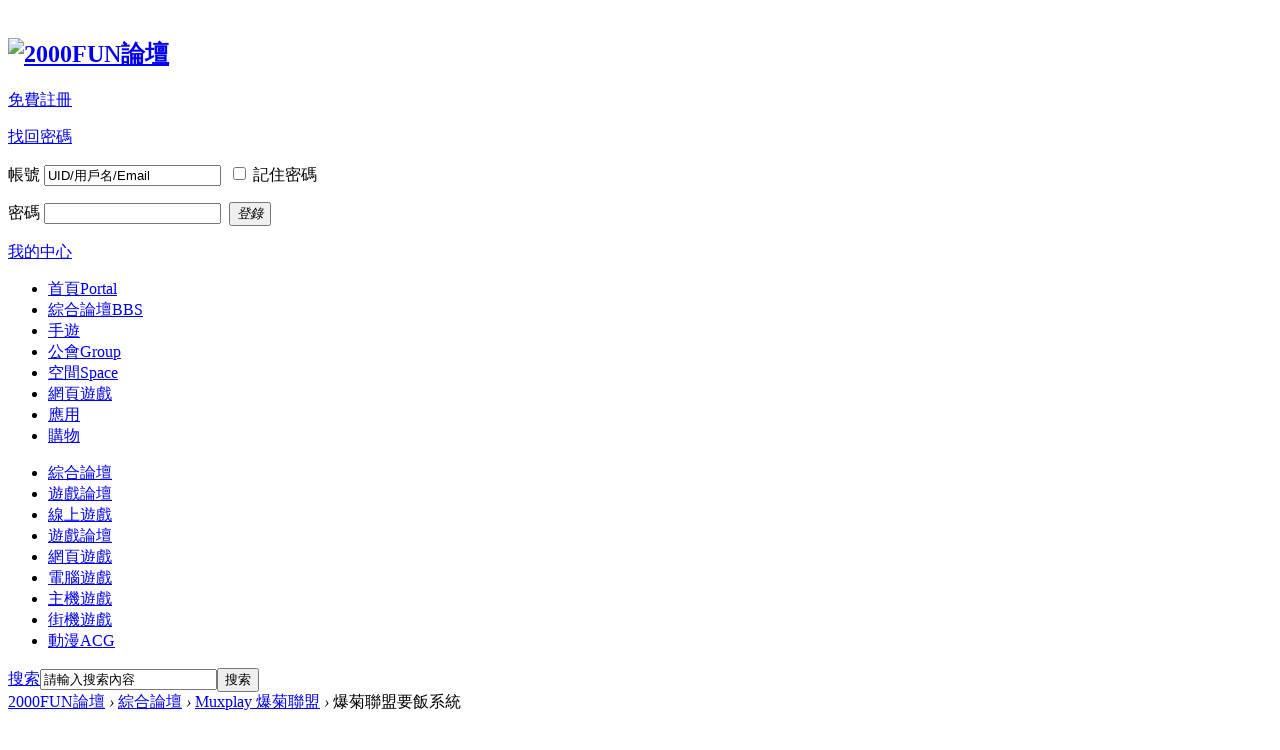

--- FILE ---
content_type: text/html; charset=utf-8
request_url: https://www.2000fun.com/thread-5514562-1-1.html
body_size: 9676
content:
<!DOCTYPE html PUBLIC "-//W3C//DTD XHTML 1.0 Transitional//EN" "http://www.w3.org/TR/xhtml1/DTD/xhtml1-transitional.dtd">
<html xmlns="http://www.w3.org/1999/xhtml" xmlns:og="http://ogp.me/ns#" xmlns:fb="http://www.facebook.com/2008/fbml">
<head>
<meta http-equiv="Content-Type" content="text/html; charset=utf-8" />
<title>爆菊聯盟要飯系統 - Muxplay 爆菊聯盟 -  2000FUN論壇</title>
<link href="https://www.2000fun.com/thread-5514562-1-1.html" rel="canonical" /><meta name="keywords" content="Muxplay 爆菊聯盟" />
<meta name="description" content="爆菊聯盟裡我們獲得武將之後就想將武將快速升級，那麼怎麼才能升級呢？這個時候就是要飯系統的作用了，一起來看看吧！在要飯系統介面中，預設有兩個要飯攤位，每個攤位可 ... ,2000FUN論壇" />
<meta name="generator" content="Discuz! X1.5.1" />
<meta name="author" content="Discuz! Team and Comsenz UI Team" />
<meta name="copyright" content="2001-2010 Comsenz Inc." />
<meta name="MSSmartTagsPreventParsing" content="True" />
<meta http-equiv="MSThemeCompatible" content="Yes" />
<meta property="og:title" content="爆菊聯盟要飯系統 - Muxplay 爆菊聯盟" />
<meta property="og:type" content="article"/>
<meta property="qc:admins" content="3740673767620006566375" />
<meta property="og:image" content="http://p2.bahamut.com.tw/WIKI/38/00287538.JPG"/><meta property="og:description" content="爆菊聯盟裡我們獲得武將之後就想將武將快速升級，那麼怎麼才能升級呢？這個時候就是要飯系統的作用了，一起來看看吧！在要飯系統介面中，預設有兩個要飯攤位，每個攤位可 ... "/>
<!--<base href="https://www.2000fun.com/" />--><link rel="stylesheet" type="text/css" href="data/cache/style_1_common.css?jPP" /><link rel="stylesheet" type="text/css" href="data/cache/style_1_forum_viewthread.css?jPP" /><link rel="stylesheet" type="text/css" href="static/css/extra.css" />
<link rel="stylesheet" type="text/css" href="static/css/excite-bike/jquery-ui-1.8.16.custom.css" />
<script src="https://apis.google.com/js/plusone.js" type="text/javascript">
  {lang: 'zh-TW'}
</script>
<script src="https://connect.facebook.net/zh_HK/all.js" type="text/javascript"></script>
<script src="https://ajax.googleapis.com/ajax/libs/jquery/1.6.4/jquery.min.js" type="text/javascript" type="text/javascript"></script>
<script src="https://ajax.googleapis.com/ajax/libs/jqueryui/1.8.16/jquery-ui.min.js" type="text/javascript" type="text/javascript"></script>
<script type="text/javascript">
var freesize = true;var fixed = false;var sPosition = '';
</script>
<script type="text/javascript">jQuery.noConflict();</script>
<!--<script src="static/js/jcarousellite_1.0.1.min.js?jPP" type="text/javascript" type="text/javascript"></script>-->
<script src="static/js/jquery.lavalamp-1.3.5.min.js?jPP" type="text/javascript" type="text/javascript"></script>
<script src="static/js/jquery.easing.1.3.js?jPP" type="text/javascript" type="text/javascript"></script><script src="static/js/common2000fun.js?jPP" type="text/javascript" type="text/javascript"></script>
<script type="text/javascript">var STYLEID = '1', STATICURL = 'static/', IMGDIR = 'static/image/common', VERHASH = 'jPP', charset = 'utf-8', discuz_uid = '0', cookiepre = 'gDk6_d3a4_', cookiedomain = '.2000fun.com', cookiepath = '/', showusercard = '1', attackevasive = '0', disallowfloat = 'login|register|sendpm|newthread|reply|viewratings|viewwarning|viewthreadmod|viewvote|tradeorder|activity|debate|nav|usergroups|task', creditnotice = '1|威望|,2|貢獻|,3|Good|,4|G幣|', defaultstyle = '', REPORTURL = 'aHR0cDovL3d3dy4yMDAwZnVuLmNvbS90aHJlYWQtNTUxNDU2Mi0xLTEuaHRtbA==', SITEURL = 'https://www.2000fun.com/';</script>
<script src="static/js/common.js?jPP" type="text/javascript"></script>



<script src="https://securepubads.g.doubleclick.net/tag/js/gpt.js" type="text/javascript"></script>
<script>
  window.googletag = window.googletag || {cmd: []};
  googletag.cmd.push(function() {
    googletag.defineSlot('/6347824/2000Fun_Forum_Index_CAD', [[750, 250], [710, 250], [980, 120], 'fluid'], 'div-gpt-ad-1574939738570-0').addService(googletag.pubads());
    googletag.defineSlot('/6347824/2000Fun_NewsPage_index_AM_250X250', [250, 250], 'div-gpt-ad-1574938416593-0').addService(googletag.pubads());
    googletag.defineSlot('/6347824/2000Fun_Forum_XG_728X90', [[710, 250], [750, 250], [250, 250], [970, 90], [468, 60], [728, 90], [980, 90]], 'div-gpt-ad-1574938494005-0').addService(googletag.pubads());
    googletag.defineSlot('/6347824/2000Fun_Forum_Index_BR1_160x600', ['fluid', [160, 600]], 'div-gpt-ad-1574939629932-0').addService(googletag.pubads());
    googletag.defineSlot('/6347824/2000Fun_Forum_Index_BR2_160x600', [[160, 600], 'fluid'], 'div-gpt-ad-1574939465768-0').addService(googletag.pubads());
    googletag.defineSlot('/6347824/2000Fun_Forum_Index_BM_728x90', [[980, 60], [980, 120], 'fluid', [728, 90], [980, 90]], 'div-gpt-ad-1574939548676-0').addService(googletag.pubads());
    googletag.defineSlot('/6347824/2000Fun_NewsPage_index_AT_728X90', [[980, 90], [728, 90], [970, 90], 'fluid'], 'div-gpt-ad-1574943499597-0').addService(googletag.pubads());
    googletag.defineSlot('/6347824/2000Fun_Forum_ForumDisplay_CT_728x90', [[980, 90], [728, 90], [970, 90], 'fluid'], 'div-gpt-ad-1574943708640-0').addService(googletag.pubads());
    googletag.pubads().enableSingleRequest();
    googletag.pubads().collapseEmptyDivs();
    googletag.enableServices();
  });
</script>
<script src="static/js/forum.js?jPP" type="text/javascript"></script>


<script type="text/javascript">

  var _gaq = _gaq || [];
  _gaq.push(['_setAccount', 'UA-463626-7']);
  _gaq.push(['_setDomainName', '2000fun.com']);
  _gaq.push(['_trackPageview']);
  _gaq.push(['_trackPageLoadTime']);

  (function() {
    var ga = document.createElement('script'); ga.type = 'text/javascript'; ga.async = true;
    ga.src = ('https:' == document.location.protocol ? 'https://ssl' : 'http://www') + '.google-analytics.com/ga.js';
    var s = document.getElementsByTagName('script')[0]; s.parentNode.insertBefore(ga, s);
  })();

</script>

</head>



<body id="nv_forum" class="pg_viewthread" onkeydown="if(event.keyCode==27) return false;">

<div id="fb-root"></div>


<div id="f-wrap">


<div id="append_parent"></div><div id="ajaxwaitid"></div>



<div align="center">
<!-- /6347824/2000Fun_NewsPage_index_AT_728X90 -->
<div id='div-gpt-ad-1574943499597-0'>
  <script>
    googletag.cmd.push(function() { googletag.display('div-gpt-ad-1574943499597-0'); });
  </script>
</div>
<div style="padding-top:10px;"></div>
</div>
<div id="hd">

<div class="wp">


<div class="hdc cl">

<h2><a href="./" title="2000FUN論壇"><img src="https://www.2000fun.com/static/image/common/2000funlogo.png" alt="2000FUN論壇" border="0" /></a></h2>




<form method="post" autocomplete="off" id="lsform" action="member.php?mod=logging&amp;action=login&amp;loginsubmit=yes&amp;infloat=yes" onsubmit="return lsSubmit()">
<div class="fastlg cl">
<span id="return_ls" style="display:none"></span>
<div class="y">
<p><a href="member.php?mod=registers.php" onclick="showWindow('register', this.href)" class="xi2">免費註冊</a></p>
<p><a href="member.php?mod=logging&amp;action=login&amp;viewlostpw" onclick="showWindow('login', this.href)" class="xi2">找回密碼</a></p>
</div>
<div class="fastlg_fm y pns">
<p>

<label for="ls_username">帳號</label> <input type="text" name="username" id="ls_username" class="px vm"  value="UID/用戶名/Email" onfocus="if(this.value == 'UID/用戶名/Email') this.value = '';" onblur="if(this.value == '') this.value = 'UID/用戶名/Email';" tabindex="901" />

&nbsp;<input type="checkbox" name="cookietime" id="ls_cookietime" class="pc" value="2592000" tabindex="903" /> <label for="ls_cookietime">記住密碼</label>
</p>
<p>
<label for="ls_password">密碼</label> <input type="password" name="password" id="ls_password" class="px vm" autocomplete="off" tabindex="902" onfocus="lsShowmore()" />
&nbsp;<button type="submit" class="pn vm"><em>登錄</em></button>
</p>
<input type="hidden" name="quickforward" value="yes" />
<input type="hidden" name="handlekey" value="ls" />
</div>
</div>
<div id="ls_more" style="display:none">
<h3>
<em class="y"><a title="關閉" onclick="display('ls_more')" class="flbc" href="javascript:;">關閉</a></em>
安全驗證
</h3>
<span class="z"><script type="text/javascript">var ls_sechash = '';</script></span>

<input name="sechash" type="hidden" value="S4qeK" />

<div class="mtm mbn c"><em style="display:none">驗證碼</em><input name="seccodeverify" id="seccodeverify_S4qeK" type="text" autocomplete="off" style="width:100px" class="txt px vm" onblur="checksec('code', 'S4qeK')" tabindex="904" />
<a href="javascript:;" onclick="updateseccode('S4qeK');doane(event);" class="xi2">換一個</a>
<span id="checkseccodeverify_S4qeK"><img src="static/image/common/none.gif" width="16" height="16" class="vm" /></span>
</div><div class="pbm bbda xg1 d"><span id="seccode_S4qeK"></span>

</div>

<script type="text/javascript">ls_sechash = 'S4qeK';</script>

<div class="ftid mtm mbn">
<select id="ls_questionid" width="131" name="questionid" autocomplete="off" tabindex="905" change="if($('ls_questionid').value > 0) {$('ls_answer').style.display='';$('ls_answer').focus();} else {$('ls_answer').style.display='none';}">
<option value="0">安全提問(未設置請忽略)</option>
<option value="1">母親的名字</option>
<option value="2">爺爺的名字</option>
<option value="3">父親出生的城市</option>
<option value="4">你其中一位老師的名字</option>
<option value="5">你個人計算機的型號</option>
<option value="6">你最喜歡的餐館名稱</option>
<option value="7">駕駛執照最後四位數字</option>
</select>
<input type="text" name="answer" id="ls_answer" style="display:none" autocomplete="off" size="36" class="px mtn" tabindex="906" />
</div>
<script type="text/javascript">simulateSelect('ls_questionid')</script>
</div>
</form>

</div>




<div id="qmenu_menu" class="p_pop" style="display: none; zoom: 1;">


<p class="reg_tip">

<a href="member.php?mod=registers.php" onclick="showWindow('register', this.href)" class="xi2">註冊新用戶，開通自己的個人中心</a>

</p>


</div>




<div id="nv">
  <div id="nv_r"></div>
<a href="javascript:;" id="qmenu" onmouseover="showMenu(this.id)" style="width: 85px;text-align: left;text-indent: 10px;">我的中心</a>

<ul><li id="mn_portal" onmouseover="navShow('portal')"><a href="https://www.2000fun.com/portal.php" hidefocus="true" title="Portal">首頁<span>Portal</span></a></li><li class="a" id="mn_forum" onmouseover="navShow('forum')"><a href="https://www.2000fun.com/forum.php" hidefocus="true" title="BBS">綜合論壇<span>BBS</span></a></li><li id="mn_N9214" ><a href="forum-mobile.html" hidefocus="true"  >手遊</a></li><li id="mn_group" ><a href="https://www.2000fun.com/group.php" hidefocus="true" title="Group">公會<span>Group</span></a></li><li id="mn_home" ><a href="https://www.2000fun.com/home.php" hidefocus="true" title="Space">空間<span>Space</span></a></li><li id="mn_Ndcb1" ><a href="http://webgame.2000fun.com" hidefocus="true"  >網頁遊戲</a></li><li id="mn_N0612" onmouseover="showMenu({'ctrlid':this.id})"><a href="#" hidefocus="true" target="_blank"  >應用</a></li><li id="mn_N6bd1" onmouseover="showMenu({'ctrlid':this.id})"><a href="#" hidefocus="true"  >購物</a></li>
</ul>

</div>


<ul class="p_pop h_pop" id="mn_N0612_menu" style="display: none"><li><a href="https://www.2000fun.com/apps.php?id=stock" hidefocus="true" target="_blank">股票遊戲</a></li><li><a href="http://item.2000fun.com" hidefocus="true" target="_blank" >遊戲交易平台</a></li><li><a href="http://www.941wan.com.tw/ad_counter.asp?sno=811" hidefocus="true" >小遊戲</a></li><li><a href="https://www.2000fun.com/misc-ranklist.html" hidefocus="true">排行榜</a></li></ul><ul class="p_pop h_pop" id="mn_N6bd1_menu" style="display: none"><li><a href="http://www.17play4u.com" hidefocus="true" target="_blank" >17Play4u.com</a></li><li><a href="http://www.openshop.com.hk" hidefocus="true" target="_blank" >OpenShop商城</a></li></ul>
<div id="mu" class="cl">


<ul class="cl current" id="snav_mn_forum" style="display:">

<li><a href="./forum-synthesis.html" hidefocus="true" >綜合論壇</a></li><li><a href="./forum-game.html" hidefocus="true" >遊戲論壇</a></li><li><a href="./forum-game-category-onlinegame.html" hidefocus="true" >線上遊戲</a></li><li><a href="./forum-game.html" hidefocus="true" >遊戲論壇</a></li><li><a href="./forum-game-category-webgame.html" hidefocus="true" >網頁遊戲</a></li><li><a href="./forum-game-category-pcgame.html" hidefocus="true" >電腦遊戲</a></li><li><a href="./forum-game-category-tvgame.html" hidefocus="true" >主機遊戲</a></li><li><a href="./forum-game-category-arcade.html" hidefocus="true" >街機遊戲</a></li><li><a href="./forum-game-category-acg.html" hidefocus="true" >動漫ACG</a></li>
</ul>


</div></div>

</div>






<div id="wp" class="wp"><script type="text/javascript">var fid = parseInt('5244'), tid = parseInt('5514562');</script>




<script src="static/js/forum_viewthread.js?jPP" type="text/javascript"></script>

<script type="text/javascript">zoomstatus = parseInt(0);var imagemaxwidth = '630';var aimgcount = new Array();</script>



<div id="pt" class="bm cl">

<div id="sc" class="y">
<form id="scform" method="post" autocomplete="off" onsubmit="searchFocus($('srchtxt'))" action="https://www.2000fun.com/search.php?searchsubmit=yes" target="_blank">
<input type="hidden" name="formhash" value="8a662383" />
<input type="hidden" name="srchtype" value="title" />
<input type="hidden" name="srhfid" value="5244" />
<table cellspacing="0" cellpadding="0">
<tr>
<td><a href="https://www.2000fun.com/search.php" target="_blank" id="sctype" class="showmenu" onclick="showMenu(this.id);return false;">搜索</a></td>
<td><input type="text" name="srchtxt" id="srchtxt" class="px z" value="請輸入搜索內容" autocomplete="off" onfocus="searchFocus(this);" onblur="searchBlur(this);" /></td>
<td><button id="search_submit" name="searchsubmit" type="submit" value="true" class="xw1">搜索</button></td>
</tr>
</table>
<div id="sctype_menu" class="p_pop cl" style="display: none">
<ul><li><input type="radio" id="mod_curform" class="pr" name="mod" value="curforum" checked="checked" /><label for="mod_curform" title="搜索本版">搜索本版</label></li><li><input type="radio" id="mod_user" class="pr" name="mod" value="user" /><label for="mod_user" title="搜索用戶">用戶</label></li></ul>
</div>
</form>
<script type="text/javascript">initSearchmenu();</script>
</div>
<div class="z">

<a href="./" id="fjump" class="nvhm" title="首頁">2000FUN論壇</a> <em>&rsaquo;</em> <a href="https://www.2000fun.com/forum.php">綜合論壇</a> <em>&rsaquo;</em> <a href="https://www.2000fun.com/forum-forumdisplay-fid-5244-page-1.html">Muxplay 爆菊聯盟</a> <em>&rsaquo;</em> 爆菊聯盟要飯系統
</div>

</div>



<style id="diy_style" type="text/css">#frameo6cFm6 {  border:0px none !important;margin-top:0px !important;margin-right:0px !important;margin-bottom:10px !important;margin-left:0px !important;}#portal_block_166 {  border:0px !important;}</style>

<div class="wp">

<!--[diy=diy1]--><div id="diy1" class="area"><div id="frameo6cFm6" class=" frame move-span cl frame-1"><div id="frameo6cFm6_left" class="column frame-1-c"><div id="frameo6cFm6_left_temp" class="move-span temp"></div><div id="portal_block_166" class="block move-span"><div id="portal_block_166_content" class="content"><div class="portal_block_summary"><div><div style="margin:auto;width:728px;">

<!-- 2000Fun_Forum_ViewThread_DT_728X90 -->
<script type='text/javascript'>
GA_googleFillSlot("2000Fun_Forum_ViewThread_DT_728X90");
</script></div></div></div></div></div></div></div></div><!--[/diy]-->

</div>
<div align="center">
<!-- /6347824/2000Fun_Forum_ForumDisplay_BM_728x90 -->
<div id='div-gpt-ad-1574939548676-0'>
  <script>
    googletag.cmd.push(function() { googletag.display('div-gpt-ad-1574939548676-0'); });
  </script>
</div>
</div>

<div id="ct" class="wp cl">

<div id="pgt" class="pgs mbm cl">

<div class="pgt"></div>

<span class="y pgb"><a href="https://www.2000fun.com/forum-forumdisplay-fid-5244-page-1.html">返回列表</a></span>

<a id="newspecial" onmouseover="$('newspecial').id = 'newspecialtmp';this.id = 'newspecial';showMenu({'ctrlid':this.id})" onclick="showWindow('newthread', 'forum.php?mod=post&action=newthread&fid=5244')" href="javascript:;" title="發新帖"><img src="static/image/common/pn_post.png" alt="發新帖" /></a>
<a id="post_reply" onclick="showWindow('reply', 'forum.php?mod=post&action=reply&fid=5244&tid=5514562')" href="javascript:;" title="回覆"><img src="static/image/common/pn_reply.png" alt="回覆" /></a><div style="float:left;marggin-left:20px;line-height:30px;padding-left:10px;padding-right:10px;background-color:#CDFFA1">
<!-- 2000Fun_Forum_Viewthread_text2 -->
<script type='text/javascript'>
GA_googleFillSlot("2000Fun_Forum_Viewthread_text2");
</script>
</div>



</div>




<div id="postlist_layer">


<div id="postlist" class="pl bm bmw">

<table cellspacing="0" cellpadding="0" class="plh">

<tr>

<td class="pls">


<div class="hm">

<span class="xg1">查看:</span> 1744<span class="pipe">|</span><span class="xg1">回覆:</span> 0
</div>


</td>

<td class="plc">


<a id="jfl_link" href="javascript:;" title="跳轉到指定樓層">go</a>

<input type="text" class="jfl_px" size="1" onkeyup="$('jfl_link').href='forum.php?mod=redirect&ptid=5514562&authorid=0&postno='+this.value" onkeydown="if(event.keyCode==13) {window.location=$('jfl_link').href;return false;}" />


<h1 class="ts">


<a href="https://www.2000fun.com/forum-forumdisplay-fid-5244-filter-typeid-typeid-10841.html">[其他]</a>


<a href="https://www.2000fun.com/thread-5514562-1-1.html" id="thread_subject">爆菊聯盟要飯系統</a>


<a href="https://www.2000fun.com/forum.php?mod=viewthread&tid=5514562" class="xg1 xs0 xw0" title="複製本帖鏈接" onclick="return copyThreadUrl(this)">[複製鏈接]</a>


</h1>

</td>

</tr>

<tr class="ad">

<td class="pls"></td>

<td class="plc"></td>

</tr>

</table><div id="post_88302164"><table id="pid88302164" class="fo" summary="pid88302164" cellspacing="0" cellpadding="0">
<tr>
<td class="pls" rowspan="2">
 <a name="lastpost"></a><div class="pi">
<div class="authi"><a href="https://www.2000fun.com/space-uid-3035395.html" target="_blank" class="xw1">aa65236185</a>

</div>
</div>
<div class="p_pop blk bui" id="userinfo88302164" style="display: none; margin-top: -11px;">
<div class="m z">
<div id="userinfo88302164_ma"></div>
<ul>
<li class="pm2"><a href="home.php?mod=spacecp&amp;ac=pm&amp;op=showmsg&amp;handlekey=showmsg_3035395&amp;touid=3035395&amp;pmid=0&amp;daterange=2&amp;pid=88302164" onclick="hideMenu('userinfo88302164');showWindow('sendpm', this.href)" title="發短消息">發短消息</a></li>
<li class="buddy"><a href="home.php?mod=spacecp&amp;ac=friend&amp;op=add&amp;uid=3035395&amp;handlekey=addfriendhk_3035395" id="a_friend_li_88302164" onclick="showWindow(this.id, this.href, 'get', 1, {'ctrlid':this.id,'pos':'00'});">加為好友</a></li>
</ul>
</div>
<div class="i y">
<div>
<strong><a href="https://www.2000fun.com/space-uid-3035395.html" target="_blank">aa65236185</a></strong>
<em>當前離線
</em>
</div>
<dl class="cl"><dt>閱讀權限</dt><dd>10&nbsp;</dd><dt>最後登錄</dt><dd>14-12-24&nbsp;</dd><dt>精華</dt><dd>0&nbsp;</dd><dt>UID</dt><dd>3035395&nbsp;</dd><dt>帖子</dt><dd><a href="https://www.2000fun.com/home-space-uid-3035395-do-thread-type-reply-view-me-from-space.html" target="_blank">15</a>&nbsp;</dd><dt>積分</dt><dd>15&nbsp;</dd><dt>註冊時間</dt><dd>14-6-18&nbsp;</dd><dt>在線時間</dt><dd>5 小時&nbsp;</dd></dl>
<div class="imicn">
<a href="https://www.2000fun.com/home-space-uid-3035395-do-profile.html" target="_blank" title="查看詳細資料"><img src="static/image/common/userinfo.gif" alt="查看詳細資料"  /></a>
</div>
<div id="avatarfeed"><span id="threadsortswait"></span></div>
</div>
</div>
<div>
<div class="avatar" onmouseover="showauthor(this, 'userinfo88302164')"><a href="https://www.2000fun.com/space-uid-3035395.html" target="_blank"><img src="https://connect.2000fun.com/data/avatar/003/03/53/95_avatar_middle.jpg" onerror="this.onerror=null;this.src='https://connect.2000fun.com/images/custom/unknown_avatar_middle.gif'" /></a></div>
<p><em><a href="https://www.2000fun.com/home-spacecp-ac-usergroup-gid-10.html" target="_blank">一星新手會員</a></em></p>
</div>
<p id="g_up88302164" onmouseover="showMenu({'ctrlid':this.id, 'pos':'12'});"><img src="static/image/common/star_level1.gif" alt="Rank: 1" /></p>
<div id="g_up88302164_menu" class="g_up" style="display:none">
<div class="crly">
一星新手會員, 積分 15, 距離下一級還需 35 積分
</div>
<div class="mncr"></div>
</div>
<dl class="pil cl"><dt>UID</dt><dd>3035395&nbsp;</dd><dt>帖子</dt><dd><a href="https://www.2000fun.com/home-space-uid-3035395-do-thread-type-reply-view-me-from-space.html" target="_blank">15</a>&nbsp;</dd><dt>積分</dt><dd>15&nbsp;</dd><dt>Good</dt><dd>0 &nbsp;</dd><dt>註冊時間</dt><dd>14-6-18&nbsp;</dd><dt>在線時間</dt><dd>5 小時&nbsp;</dd></dl></td>
<td class="plc">
<div id="threadstamp"></div>
<div class="pi">
<strong>
<a href="https://www.2000fun.com/forum.php?mod=viewthread&tid=5514562" class="brm" title="複製本帖鏈接" id="postnum88302164" onclick="setCopy(this.href, '帖子地址已經複製到剪貼板');return false;"><em>1</em><sup>#</sup></a>
</strong>
<div class="pti">
<div class="pdbt">
</div>
<div class="authi">
<img class="authicn vm" id="authicon88302164" src="static/image/common/online_member.gif" />
<em id="authorposton88302164">發表於 14-7-30 04:22 PM</em>
<span class="pipe">|</span><a href="https://www.2000fun.com/forum-viewthread-tid-5514562-page-1-authorid-3035395.html" rel="nofollow">只看該作者</a>
<span class="pipe">|</span><a href="https://www.2000fun.com/forum-viewthread-tid-5514562-extra-page%3D1-ordertype-1.html">倒序瀏覽</a>
<span class="pipe">|</span><a href="https://www.2000fun.com/forum-viewthread-action-printable-tid-5514562.html" target="_blank">打印</a>
					
</div>
</div>
</div><div class="pct"><style type="text/css">.pcb{margin-right:260px}</style><div class="a_pr"style="width:250px"><script type="text/javascript">GA_googleFillSlot("2000Fun_Forum_ViewThread_DR_250X250");</script></div><div class="pcb">


<div class="t_fsz">

<table cellspacing="0" cellpadding="0"><tr><td class="t_f" id="postmessage_88302164"><br />
爆菊聯盟裡我們獲得武將之後就想將武將快速升級，那麼怎麼才能升級呢？這個時候就是要飯系統的作用了，一起來看看吧！<br />
在要飯系統介面中，預設有兩個要飯攤位，每個攤位可以容納一個武將要飯。<br />
玩家通過使用元寶解鎖乞討欄位。<br />
<img src="http://p2.bahamut.com.tw/WIKI/38/00287538.JPG" onload="thumbImg(this)" alt="" /><br />
<br />
<br />
<br />
<br />
玩家可以在這個介面中將低等級的武將進行乞討操作。<br />
注：乞討需要一定的時間冷卻，並且在乞討中的武將無法在戰鬥中上陣。<br />
武將乞討在冷卻時間結束後，點擊按鈕，可以獲得海量的金幣，如果武將等級低於主角等級且升級後經驗總量不超過主角，則該名武將同時還可獲得海量的經驗。<br />
<br />
</td></tr></table>

</div>

<div id="comment_88302164" class="cm">

</div>

<div id="post_rate_div_88302164"></div>

</div></div>
</td></tr>
<tr><td class="plc plm">
<div class="uo" style="text-align: left;">
<a id="recommend_add" href="forum.php?mod=misc&amp;action=recommend&amp;do=add&amp;tid=5514562"  onclick="showWindow('login', this.href)" onmouseover="this.title = $('recommendv_add').innerHTML + ' 人讚'">讚<span id="recommendv_add">0</span></a>
<a id="recommend_subtract" href="forum.php?mod=misc&amp;action=recommend&amp;do=subtract&amp;tid=5514562"  onclick="showWindow('login', this.href)" onmouseover="this.title = $('recommendv_subtract').innerHTML + ' 人噓'">噓<span id="recommendv_subtract">0</span></a>
</div>
</td>
</tr>
<tr>
<td class="pls"></td>
<td class="plc">
<div class="po">
<div class="pob cl">
<em>
<a class="fastre" href="forum.php?mod=post&amp;action=reply&amp;fid=5244&amp;tid=5514562&amp;reppost=88302164&amp;extra=page%3D1&amp;page=1" onclick="showWindow('reply', this.href)">回覆</a>
<a class="req" href="forum.php?mod=post&amp;action=reply&amp;fid=5244&amp;tid=5514562&amp;repquote=88302164&amp;extra=page%3D1&amp;page=1" onclick="showWindow('reply', this.href)">引用</a>
</em>

<p>
<a href="javascript:;" onclick="showWindow('miscreport88302164', 'misc.php?mod=report&rtype=post&rid=88302164', 'get', -1);return false;">舉報</a>
<a href="javascript:;" onclick="scrollTo(0,0);">返回頂部</a>
</p>

</div>
</div>

</td>
</tr>
<tr class="ad">
<td class="pls"></td>
<td class="plc">
</td>
</tr>
</table>
</div>


<div id="postlistreply" class="pl"><div id="post_new" class="viewthread_table" style="display: none"></div></div>



<table cellspacing="0" cellpadding="0">

<tr class="modmenu">

<td class="pls hm ptm pbm">

<a href="https://www.2000fun.com/forum-redirect-goto-nextoldset-tid-5514562.html">&lsaquo; 上一主題</a><span class="pipe">|</span><a href="https://www.2000fun.com/forum-redirect-goto-nextnewset-tid-5514562.html">下一主題 <em>&rsaquo;</em></a>
</td>

<td class="modmenu plc ptm pbm xi2">


</td>

</tr>

</table>
</div>


<form method="post" autocomplete="off" name="modactions" id="modactions">

<input type="hidden" name="formhash" value="8a662383" />

<input type="hidden" name="optgroup" />

<input type="hidden" name="operation" />

<input type="hidden" name="listextra" value="page%3D1" />

</form>






<div class="pgs mtm mbm cl">


<span class="pgb y"><a href="https://www.2000fun.com/forum-forumdisplay-fid-5244-page-1.html">返回列表</a></span>


<a id="newspecialtmp" onmouseover="$('newspecial').id = 'newspecialtmp';this.id = 'newspecial';showMenu({'ctrlid':this.id})" onclick="showWindow('newthread', 'forum.php?mod=post&action=newthread&fid=5244')" href="javascript:;" title ="發新帖"><img src="static/image/common/pn_post.png" alt="發新帖" /></a>


<a id="post_replytmp" onclick="showWindow('reply', 'forum.php?mod=post&action=reply&fid=5244&tid=5514562')" href="javascript:;" title="回覆"><img src="static/image/common/pn_reply.png" alt="回覆" /></a>


</div>




<!--[diy=diyfastposttop]--><div id="diyfastposttop" class="area"></div><!--[/diy]-->

<script type="text/javascript">
var postminchars = parseInt('10');
var postmaxchars = parseInt('20000');
var disablepostctrl = parseInt('0');
</script>

<div id="f_pst" class="pl bm bmw">
<form method="post" autocomplete="off" id="fastpostform" action="forum.php?mod=post&amp;action=reply&amp;fid=5244&amp;tid=5514562&amp;extra=page%3D1&amp;replysubmit=yes&amp;infloat=yes&amp;handlekey=fastpost" onSubmit="return fastpostvalidate(this)">

<table cellspacing="0" cellpadding="0">
<tr>
<td class="pls">


</td>
<td class="plc">



<span id="fastpostreturn"></span>



<div class="cl">

<div>
<div class="tedt mtn">
<div class="bar">
<span class="y">

<a href="https://www.2000fun.com/forum-post-action-reply-fid-5244-tid-5514562.html" onclick="return switchAdvanceMode(this.href)">高級模式</a>

<span class="pipe">|</span>
<span id="newspecialtmp" onmouseover="$('newspecial').id = 'newspecialtmp';this.id = 'newspecial';showMenu({'ctrlid':this.id})"><a href="forum.php?mod=post&amp;action=newthread&amp;fid=5244" onclick="showWindow('newthread', this.href)">發表帖子</a></span>

</span><div class="fpd">

<a href="javascript:;" title="文字加粗" class="fbld">B</a>

<a href="javascript:;" title="設置文字顏色" class="fclr" id="fastpostforecolor">Color</a>

<a id="fastpostimg" href="javascript:;" title="圖片" class="fmg">Image</a>

<a id="fastposturl" href="javascript:;" title="添加鏈接" class="flnk">Link</a>

<a id="fastpostquote" href="javascript:;" title="引用" class="fqt">Quote</a>

<a id="fastpostcode" href="javascript:;" title="代碼" class="fcd">Code</a>

<a href="javascript:;" class="fsml" id="fastpostsml">Smilies</a>

</div></div>
<div class="area">

<div class="pt hm">你需要登錄後才可以回帖 <a href="member.php?mod=logging&amp;action=login" onclick="showWindow('login', this.href)" class="xi2">登錄</a> | <a href="member.php?mod=registers.php" onclick="showWindow('register', this.href)" class="xi2">免費註冊</a></div>

</div>
</div>

<input type="hidden" name="formhash" value="8a662383" />
<input type="hidden" name="subject" value="" />
<p class="ptm">
<button type="button" onclick="showWindow('login', 'member.php?mod=logging&action=login&guestmessage=yes')" name="replysubmit" id="fastpostsubmit" class="pn vm" value="replysubmit" tabindex="5"><strong>發表回覆</strong></button>

<input id="fastpostrefresh" type="checkbox" class="pc" /> <label for="fastpostrefresh">回帖後跳轉到最後一頁</label>
<script type="text/javascript">if(getcookie('fastpostrefresh') == 1) {$('fastpostrefresh').checked=true;}</script>

</p>
</div>
</div>

</td>
</tr>
</table>

</form>
</div>



<script type="text/javascript">document.onkeyup = function(e){keyPageScroll(e, 0, 0, 'forum.php?mod=viewthread&tid=5514562', 1);}</script>


</div>



<div class="wp mtn">

<!--[diy=diy3]--><div id="diy3" class="area"></div><!--[/diy]-->

</div>	</div>


<div id="ft" class="wp cl">
<div align="center">
<!-- /6347824/2000Fun_Forum_XG_728X90 -->
<div id='div-gpt-ad-1574938494005-0'>
  <script>
    googletag.cmd.push(function() { googletag.display('div-gpt-ad-1574938494005-0'); });
  </script>
</div>
</div>
<div id="flk" class="y">

<p>
<a href="https://www.2000fun.com/contacts.php">聯絡我們</a><span class="pipe">|</span><a href="https://www.2000fun.com/forum.php?archiver=1">Archiver</a><span class="pipe">|</span>
<strong><a href="https://www.2000fun.com" target="_blank">2000FUN論壇</a></strong>


</p>

<p class="xs0">

SERVER: 2  GMT+8, 26-1-18 05:51 AM
<span id="debuginfo">

, Processed in 0.023626 second(s), 12 queries

, Gzip On.


</span>

</p>
Sponsor：<a href="https://www.timecowork.com">工作間</a>  ,  <a href="http://www.newsbook.net">網頁寄存</a>
</div>


<div id="frt">

<p>Powered by <strong><a href="http://www.discuz.net" target="_blank">Discuz!</a></strong> <em>X1.5.1</em></p>

<p class="xs0">&copy; 2001-2010 <a href="http://www.comsenz.com" target="_blank">Comsenz Inc.</a></p>

</div></div>




<ul id="usersetup_menu" class="p_pop" style="display:none;">

<li><a href="https://www.2000fun.com/home-spacecp-ac-avatar.html">修改頭像</a></li>

<li><a href="https://www.2000fun.com/home-spacecp-ac-profile.html">個人資料</a></li>


<li><a href="https://www.2000fun.com/home-spacecp-ac-credit.html">積分</a></li>

<li><a href="https://www.2000fun.com/home-spacecp-ac-usergroup.html">用戶組</a></li>

<li><a href="https://www.2000fun.com/home-spacecp-ac-privacy.html">隱私篩選</a></li>


<li><a href="https://www.2000fun.com/home-spacecp-ac-profile-op-password.html">密碼安全</a></li>


</ul>




<div id="g_upmine_menu" class="g_up" style="display:none;">

<div class="crly">

積分 0, 距離下一級還需  積分

</div>

<div class="mncr"></div>

</div>


<script src="home.php?mod=misc&ac=sendmail&rand=1768686711" type="text/javascript"></script>



<!-- 2000Fun_Full_Catfish -->
<script type='text/javascript'>
GA_googleFillSlot("2000Fun_Full_Catfish");
</script><script defer src="https://static.cloudflareinsights.com/beacon.min.js/vcd15cbe7772f49c399c6a5babf22c1241717689176015" integrity="sha512-ZpsOmlRQV6y907TI0dKBHq9Md29nnaEIPlkf84rnaERnq6zvWvPUqr2ft8M1aS28oN72PdrCzSjY4U6VaAw1EQ==" data-cf-beacon='{"version":"2024.11.0","token":"3cdac86d2e3c4d46a2fc0e31798d007c","r":1,"server_timing":{"name":{"cfCacheStatus":true,"cfEdge":true,"cfExtPri":true,"cfL4":true,"cfOrigin":true,"cfSpeedBrain":true},"location_startswith":null}}' crossorigin="anonymous"></script>
</body>

</html>

--- FILE ---
content_type: text/html; charset=utf-8
request_url: https://www.google.com/recaptcha/api2/aframe
body_size: 263
content:
<!DOCTYPE HTML><html><head><meta http-equiv="content-type" content="text/html; charset=UTF-8"></head><body><script nonce="yLaEr9l_KPkxvizNAUoecQ">/** Anti-fraud and anti-abuse applications only. See google.com/recaptcha */ try{var clients={'sodar':'https://pagead2.googlesyndication.com/pagead/sodar?'};window.addEventListener("message",function(a){try{if(a.source===window.parent){var b=JSON.parse(a.data);var c=clients[b['id']];if(c){var d=document.createElement('img');d.src=c+b['params']+'&rc='+(localStorage.getItem("rc::a")?sessionStorage.getItem("rc::b"):"");window.document.body.appendChild(d);sessionStorage.setItem("rc::e",parseInt(sessionStorage.getItem("rc::e")||0)+1);localStorage.setItem("rc::h",'1768686731766');}}}catch(b){}});window.parent.postMessage("_grecaptcha_ready", "*");}catch(b){}</script></body></html>